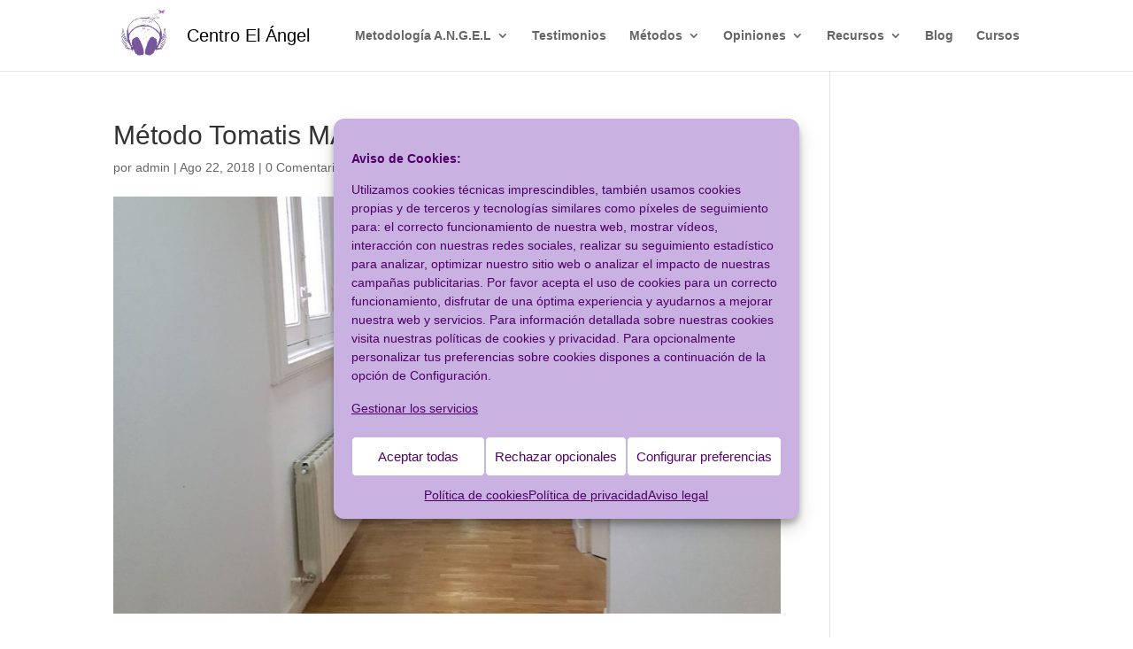

--- FILE ---
content_type: text/css; charset=utf-8
request_url: https://www.tomatismadrid.com/wp-content/themes/Avocado/style.css?ver=4.27.4
body_size: 6483
content:
@charset "UTF-8";
/*
 Theme Name:   Avocado
 Theme URI:    https://atptips.com
 Description:  Avocado es un child theme para Divi, creando una estructura básica con todas las necesidades de una página web actual: Pop-ups, aviso de cookies, formularios, etc. Incluye las librerias SASS para la personalización de los estílos.
 Author:       ATPtips
 Author URI:   https://atptips.com
 Template:     Divi
 Version:      1.0.0
 License:      GNU General Public License v2 or later
 License URI:  http://www.gnu.org/licenses/gpl-2.0.html
 Tags:         responsive-layout, one-column, two-columns, three-columns, four-columns, left-sidebar, right-sidebar, custom-background, custom-colors, featured-images, full-width-template, post-formats, rtl-language-support, theme-options, threaded-comments, translation-ready
 Text Domain:  avocado
*/
/* =Theme customization starts here
------------------------------------------------------- */
sup {
  bottom: 0.1em;
  vertical-align: super;
  font-size: 0.5em;
}

/* ==========================================================================
   HELPERS
   ========================================================================== 
   Mini Grid
   ========================================================================== */
.custom-row, .custom_row {
  position: relative;
  overflow: hidden;
}

@media (min-width: 700px) {
  .custom_row-6, .custom-row-6 {
    width: 49%;
    display: inline-block;
    margin-right: 2%;
    float: left;
  }
  .custom_row-6:last-child, .custom-row-6:last-child {
    margin-right: 0;
  }
}

@media (min-width: 800px) {
  .custom_row-4, .custom-row-4 {
    width: 32%;
    display: inline-block;
    margin-right: 2%;
    float: left;
  }
  .custom_row-4:last-child, .custom-row-4:last-child {
    margin-right: 0;
  }
}

.custom_row-last, .custom-row-last {
  margin-right: 0;
}

/*========================================================================== 
   IMG Effects
  ========================================================================== */
.img-circle img {
  border-radius: 50%;
}

.img-grey img {
  -webkit-filter: grayscale(100%);
  filter: grayscale(100%);
}

.img-hover-row .et_pb_column .et_pb_text {
  position: absolute;
  background: transparent;
  background: -webkit-linear-gradient(transparent, black);
  background: -o-linear-gradient(transparent, black);
  background: -moz-linear-gradient(transparent, black);
  background: linear-gradient(transparent, black);
  margin: 0 !important;
  color: #ffffff;
  z-index: 1;
  width: 100%;
  padding: 5em 2em 0.5em;
  bottom: 0;
  -webkit-transition: all 0.2s;
  -moz-transition: all 0.2s;
  transition: all 0.2s;
}

.material-cards .et_pb_blurb_content {
  max-width: 1000px;
  margin: 2em auto;
  -webkit-box-shadow: 0 8px 20px rgba(0, 0, 0, 0.1);
  -moz-box-shadow: 0 8px 20px rgba(0, 0, 0, 0.1);
  box-shadow: 0 8px 20px rgba(0, 0, 0, 0.1);
}

.inline {
  display: inline-block;
  width: auto;
  max-width: 75%;
  vertical-align: middle;
  padding: 0 !important;
}

.cards-cat .et_pb_column {
  -webkit-box-shadow: 0 8px 20px rgba(0, 0, 0, 0.1);
  -moz-box-shadow: 0 8px 20px rgba(0, 0, 0, 0.1);
  box-shadow: 0 8px 20px rgba(0, 0, 0, 0.1);
  background: white;
}
.cards-cat .cat-blurb .et_pb_main_blurb_image {
  margin-bottom: 18px !important;
}
.cards-cat .et_pb_blurb_container {
  padding: 0 1em 1em;
}
.cards-cat .et_pb_text, .cards-cat .et_pb_button_module_wrapper {
  padding: 0 1.5rem;
}
.cards-cat .et_pb_button {
  margin-bottom: 1em !important;
}

.et_pb_video {
  -webkit-box-shadow: 0 8px 20px rgba(0, 0, 0, 0.1);
  -moz-box-shadow: 0 8px 20px rgba(0, 0, 0, 0.1);
  box-shadow: 0 8px 20px rgba(0, 0, 0, 0.1);
}

/*========================================================================== 
   Triangles
  ========================================================================== */
.triangle-bottom-white:after {
  content: "";
  position: absolute;
  left: 0;
  bottom: -20px;
  width: 0;
  height: 0;
  border-left: 30px solid transparent;
  border-right: 30px solid transparent;
  border-top: 25px solid white;
  z-index: 1;
  right: 0;
  margin: 0 auto;
}

.triangle-bottom-colormain:after {
  content: "";
  position: absolute;
  left: 0;
  bottom: -20px;
  width: 0;
  height: 0;
  border-left: 30px solid transparent;
  border-right: 30px solid transparent;
  border-top: 25px solid #000;
  z-index: 1;
  right: 0;
  margin: 0 auto;
}

.triangle-bottom-grey:after {
  content: "";
  position: absolute;
  left: 0;
  bottom: -20px;
  width: 0;
  height: 0;
  border-left: 30px solid transparent;
  border-right: 30px solid transparent;
  border-top: 25px solid #f4f4f4;
  z-index: 1;
  right: 0;
  margin: 0 auto;
}

/*========================================================================== 
   Global Errors
  ========================================================================== */
.error, .seriousError {
  border: 1px #f00;
  background-color: #fdd;
}

.seriousError {
  border-width: 3px;
}

/*========================================================================== 
   Gradients
  ========================================================================== */
.gradient-title h1, .gradient-title h2, .gradient-title h3, .gradient-title h4, .gradient-title h5, .gradient-title h6 {
  background: -webkit-linear-gradient(317.32deg, #c1a799 0%, #000 47.52%, #000 100%);
  background: -webkit-linear-gradient(132.68deg, #c1a799 0%, #000 47.52%, #000 100%);
  background: linear-gradient(317.32deg, #c1a799 0%, #000 47.52%, #000 100%);
  -webkit-background-clip: text;
  -webkit-text-fill-color: transparent;
}

.gradient-max {
  background: #c1a799;
  background: -webkit-linear-gradient(317.32deg, #c1a799 0%, #000 47.52%, #000 100%);
  background: -o-linear-gradient(317.32deg, #c1a799 0%, #000 47.52%, #000 100%);
  background: -moz-linear-gradient(317.32deg, #c1a799 0%, #000 47.52%, #000 100%);
  background: linear-gradient(317.32deg, #c1a799 0%, #000 47.52%, #000 100%);
}

.section-full-height {
  display: -webkit-box;
  /* OLD - iOS 6-, Safari 3.1-6, BB7 */
  display: -ms-flexbox;
  /* TWEENER - IE 10 */
  display: -webkit-flex;
  /* NEW - Safari 6.1+. iOS 7.1+, BB10 */
  display: flex;
  /* NEW, Spec - Firefox, Chrome, Opera */
  align-items: center;
  align-content: center;
  min-height: 90vh;
  flex-direction: column;
}

@media (min-width: 781px) {
  .blurbs-inline .et_pb_column {
    display: -webkit-box;
    /* OLD - iOS 6-, Safari 3.1-6, BB7 */
    display: -ms-flexbox;
    /* TWEENER - IE 10 */
    display: -webkit-flex;
    /* NEW - Safari 6.1+. iOS 7.1+, BB10 */
    display: flex;
    /* NEW, Spec - Firefox, Chrome, Opera */
    justify-content: space-between;
    align-items: center;
  }
}
.blurbs-inline .et_pb_column .et_pb_blurb {
  width: 300px;
}
@media (min-width: 981px) {
  .blurbs-inline .et_pb_column .et_pb_blurb {
    margin-bottom: 0;
  }
}

.link-button {
  text-transform: uppercase;
  text-decoration: underline;
  -webkit-transition: all 0.2s;
  -moz-transition: all 0.2s;
  transition: all 0.2s;
}
.link-button:hover {
  font-weight: bold;
  letter-spacing: 1px;
}
.link-button:after {
  -moz-osx-font-smoothing: grayscale;
  -moz-transition: all 0.2s;
  -webkit-font-smoothing: antialiased;
  -webkit-transition: all 0.2s;
  content: "5";
  content: "$";
  font-family: ETmodules !important;
  font-size: 31px;
  font-style: normal;
  font-variant: normal;
  font-weight: 400;
  line-height: 1em;
  margin-left: 0.3em;
  opacity: 1;
  position: absolute;
  speak: none;
  text-shadow: 0 0;
  text-shadow: none;
  text-transform: none;
  transition: all 0.2s;
}

.shadow-card {
  -webkit-box-shadow: 0 8px 20px rgba(0, 0, 0, 0.1);
  -moz-box-shadow: 0 8px 20px rgba(0, 0, 0, 0.1);
  box-shadow: 0 8px 20px rgba(0, 0, 0, 0.1);
  background: white;
}

.anuncios-contador .et_pb_blurb_container {
  padding: 1em;
  -webkit-box-shadow: 0 2px 8px rgba(0, 0, 0, 0.2);
  -moz-box-shadow: 0 2px 8px rgba(0, 0, 0, 0.2);
  box-shadow: 0 2px 8px rgba(0, 0, 0, 0.2);
}

@media all and (max-width: 980px) {
  /*** wrap row in a flex box ***/
  .custom-row-order {
    display: -webkit-box;
    display: -moz-box;
    display: -ms-flexbox;
    display: -webkit-flex;
    display: flex;
    -webkit-flex-wrap: wrap;
    /* Safari 6.1+ */
    flex-wrap: wrap;
  }

  /*** custom classes that will designate the order of columns in the flex box row ***/
  .first-on-mobile {
    -webkit-order: 1;
    order: 1;
  }

  .second-on-mobile {
    -webkit-order: 2;
    order: 2;
  }

  .third-on-mobile {
    -webkit-order: 3;
    order: 3;
  }

  .fourth-on-mobile {
    -webkit-order: 4;
    order: 4;
  }

  /*** add margin to last column ***/
}
/*========================================================================== 
   Columnas rotas
  ========================================================================== */
.column-up {
  z-index: 10;
  margin: -3em 0 !important;
  box-shadow: 1px 0px 20px 2px rgba(0, 0, 0, 0.1);
}

.column-down {
  z-index: 10;
  margin: 0 0 -1em !important;
  box-shadow: 1px 0px 20px 2px rgba(0, 0, 0, 0.1);
}

.seccion-shadow {
  box-shadow: 1px 0px 20px 2px rgba(0, 0, 0, 0.1);
  z-index: 10;
}

/* ==========================================================================
   ESTILOS DE PLUGINS Y ELEMENTOS NO PROPIOS DE DIVI
   ========================================================================== */
/* ***************************************************************************
   Plugin de Instagram
   ---------------------------------------------------------------------------
   https://es.wordpress.org/plugins/instagram-feed/
   ***************************************************************************/
#sb_instagram {
  background-color: transparent;
  margin-bottom: -1px;
}
#sb_instagram #sbi_images .sbi_item {
  padding: 0 !important;
  padding-right: 0 !important;
}
#sb_instagram #sbi_images .sbi_item:last-child {
  padding-right: 0 !important;
}
#sb_instagram .sb_instagram_header {
  display: none;
}

@media (max-width: 640px) {
  #sb_instagram.sbi_col_3 #sbi_images .sbi_item,
#sb_instagram.sbi_col_4 #sbi_images .sbi_item,
#sb_instagram.sbi_col_5 #sbi_images .sbi_item,
#sb_instagram.sbi_col_6 #sbi_images .sbi_item {
    width: 50%;
  }

  #sb_instagram .sbi_photo {
    height: 50vw !important;
  }
}
body.page-id-121376 #instagram {
  display: none;
}

/* ***************************************************************************
   Cookies Plugin Asesor de Cookies
   ---------------------------------------------------------------------------
   Fuente: https://es.wordpress.org/plugins/asesor-cookies-para-la-ley-en-espana/;
   ***************************************************************************/
.cdp-cookies-alerta div.cdp-cookies-texto.cdp-mostrar {
  padding: 4vh 4vw;
  -webkit-box-shadow: 0 2px 8px rgba(0, 0, 0, 0.2);
  -moz-box-shadow: 0 2px 8px rgba(0, 0, 0, 0.2);
  box-shadow: 0 2px 8px rgba(0, 0, 0, 0.2);
  border-top: none;
}
@media (min-width: 900px) {
  .cdp-cookies-alerta div.cdp-cookies-texto.cdp-mostrar {
    display: -webkit-box;
    /* OLD - iOS 6-, Safari 3.1-6, BB7 */
    display: -ms-flexbox;
    /* TWEENER - IE 10 */
    display: -webkit-flex;
    /* NEW - Safari 6.1+. iOS 7.1+, BB10 */
    display: flex;
    /* NEW, Spec - Firefox, Chrome, Opera */
    align-items: center;
  }
}
.cdp-cookies-alerta div.cdp-cookies-texto.cdp-mostrar p.cdp-cookies-texto.cdp-mostrar {
  border: none;
  color: #666666 !important;
  font-size: 12px !important;
  position: relative;
  display: inline;
  font-family: "Raleway", sans-serif;
  line-height: 1.2em !important;
  border-top: none;
}
@media (min-width: 740px) {
  .cdp-cookies-alerta div.cdp-cookies-texto.cdp-mostrar p.cdp-cookies-texto.cdp-mostrar {
    line-height: 2em !important;
  }
}
.cdp-cookies-alerta div.cdp-cookies-texto.cdp-mostrar a.cookies-link {
  color: #000 !important;
  font-family: "Raleway", sans-serif !important;
  font-size: 12px !important;
  font-weight: bold;
}
.cdp-cookies-alerta div.cdp-cookies-texto.cdp-mostrar a.cdp-cookies-boton-cerrar {
  background-color: #000;
  border-radius: 5px;
  border: 1px solid #000;
  color: white !important;
  display: block !important;
  letter-spacing: 2px;
  margin: 2em auto;
  min-width: 200px;
  padding: 1em;
  text-shadow: none !important;
  width: 80%;
  -webkit-transition: all 0.2s;
  -moz-transition: all 0.2s;
  transition: all 0.2s;
}
@media (min-width: 740px) {
  .cdp-cookies-alerta div.cdp-cookies-texto.cdp-mostrar a.cdp-cookies-boton-cerrar {
    display: inline !important;
    margin: auto;
    margin-left: 1em;
    width: auto;
  }
}
.cdp-cookies-alerta div.cdp-cookies-texto.cdp-mostrar a.cdp-cookies-boton-cerrar:hover {
  background-color: black;
  border-color: black;
  color: white !important;
}

/* ==========================================================================
   ESTILOS DE LOS FORMS (SEA CUAL SEA SU PROCEDENCIA)
   ========================================================================== */
._form input[type=text], ._form input[type=email], ._form input[type=tel], ._form input[type=color], ._form input[type=date], ._form input[type=number], ._form input[type=password], ._form input[type=url], ._form select, ._form .input-base, ._form body.woocommerce-checkout textarea, body.woocommerce-checkout ._form textarea, ._form textarea {
  -moz-border-radius: 0;
  -webkit-border-radius: 0;
  background-color: rgba(255, 255, 255, 0.1);
  border: 1px solid #000;
  color: #666666;
  font-family: inherit;
  font-size: 14px;
  margin-bottom: 1em;
  padding: 16px;
  width: 100%;
}
._form input[type=text]:focus, ._form input[type=email]:focus, ._form input[type=tel]:focus, ._form input[type=color]:focus, ._form input[type=date]:focus, ._form input[type=number]:focus, ._form input[type=password]:focus, ._form input[type=url]:focus, ._form select:focus, ._form .input-base:focus, ._form textarea:focus {
  border-color: #000;
}
._form textarea:focus {
  border-color: #000;
}
._form input[type=submit] {
  cursor: pointer;
  padding: 0.5em 1em;
}
._form input[type=submit]:hover {
  padding: 0.5em 1em !important;
}
._form button._submit {
  -webkit-transition-duration: 0.2s;
  -webkit-transition-property: all !important;
  background-color: #ffffff;
  background-position: 50%;
  background-repeat: no-repeat;
  background-size: cover;
  border-color: #000;
  border-radius: 100px;
  border-width: 4px !important;
  border: 2px solid;
  color: #000;
  font-family: "Montserrat", Helvetica, Arial, Lucida, sans-serif !important;
  font-size: 20px;
  font-weight: 700 !important;
  letter-spacing: 2px;
  line-height: 1.7em !important;
  padding: 0.3em 1em;
  position: relative;
  text-decoration: none;
  text-transform: uppercase !important;
  transition-duration: 0.2s;
  transition-property: all !important;
  transition: all 300ms ease 0ms;
  cursor: pointer;
  margin-top: 2em;
}
._form button._submit:hover {
  color: white !important;
  background-color: #000;
  border-color: #000;
}
._form ._error-inner {
  color: red;
}

/* ==========================================================================
   ESTILOS DEL HEADER Y MENUS
   ========================================================================== */
#top-header {
  border-bottom: 1px solid #f7f7f7;
}
#top-header #et-info {
  float: right;
}

#main-header .nav li ul {
  background-color: white !important;
}

.single-product #main-content .container:before, body.woocommerce #main-content .container:before, body.woocommerce-page #main-content .container:before {
  display: none;
}
.single-product #left-area, body.woocommerce #left-area, body.woocommerce-page #left-area {
  width: 100%;
  padding: 0 !important;
}
.single-product #left-area .entry-summary .price, .single-product #left-area .entry-summary .posted_in a, body.woocommerce #left-area .entry-summary .price, body.woocommerce #left-area .entry-summary .posted_in a, body.woocommerce-page #left-area .entry-summary .price, body.woocommerce-page #left-area .entry-summary .posted_in a {
  color: #dec3bb;
}

.woocommerce-product-details__short-description {
  font-size: 14px;
}

body.product-template-default .stock.in-stock, body.product-template-default .product_meta {
  display: none;
}
body.product-template-default .woocommerce-price-suffix {
  font-weight: 300;
  font-size: 14px;
}
body.product-template-default .single_add_to_cart_button {
  padding: 12px 30px !important;
  font-size: 13px !important;
}
body.product-template-default .single_add_to_cart_button:hover {
  padding: 12px 3em 12px 30px !important;
}
@media (max-width: 990px) {
  body.product-template-default .single_add_to_cart_button {
    padding: 14px 20px !important;
    font-size: 10px !important;
  }
  body.product-template-default .single_add_to_cart_button:hover {
    padding: 14px 3em 14px 40px !important;
  }
}

/*
* Remove sidebar on all woocommerce pages
// */
body.woocommerce-page #main-content .container::before,
body.woocommerce-cart #main-content .container::before {
  display: none;
}
body.woocommerce-page #main-content #sidebar,
body.woocommerce-cart #main-content #sidebar {
  display: none;
}
body.woocommerce-page #main-content #left-area,
body.woocommerce-cart #main-content #left-area {
  width: 100%;
  padding-right: 0;
  padding-bottom: 0;
}
body.woocommerce-page #main-content #left-area article.page,
body.woocommerce-cart #main-content #left-area article.page {
  min-height: 50vh;
}

body.woocommerce-cart .button {
  padding: 12px 30px !important;
  font-size: 13px !important;
}
body.woocommerce-cart .button:hover {
  padding: 12px 3em 12px 30px !important;
}

body.woocommerce-checkout .woocommerce-billing-fields .mailchimp-newsletter {
  display: none;
}
body.woocommerce-checkout .woocommerce-notices-wrapper .woocommerce-message {
  font-size: 14px;
}
body.woocommerce-checkout .woocommerce-notices-wrapper .woocommerce-message a.button {
  font-size: 14px;
}
body.woocommerce-checkout #customer_details .col-1 {
  width: 100%;
  float: none;
}
body.woocommerce-checkout #customer_details .col-1 .woocommerce-billing-fields__field-wrapper .form-row label {
  font-size: 14px;
  color: #666666;
}
@media (min-width: 990px) {
  body.woocommerce-checkout #customer_details .col-1 .woocommerce-billing-fields__field-wrapper #billing_first_name_field, body.woocommerce-checkout #customer_details .col-1 .woocommerce-billing-fields__field-wrapper #billing_last_name_field, body.woocommerce-checkout #customer_details .col-1 .woocommerce-billing-fields__field-wrapper #billing_country_field,
body.woocommerce-checkout #customer_details .col-1 .woocommerce-billing-fields__field-wrapper #billing_address_1_field, body.woocommerce-checkout #customer_details .col-1 .woocommerce-billing-fields__field-wrapper #billing_phone_field, body.woocommerce-checkout #customer_details .col-1 .woocommerce-billing-fields__field-wrapper #billing_email_field {
    width: 32.6%;
    clear: none;
    display: inline-block;
    margin-right: 1%;
    float: left;
  }
  body.woocommerce-checkout #customer_details .col-1 .woocommerce-billing-fields__field-wrapper #billing_address_1_field {
    width: 100%;
  }
  body.woocommerce-checkout #customer_details .col-1 .woocommerce-billing-fields__field-wrapper #billing_country_field, body.woocommerce-checkout #customer_details .col-1 .woocommerce-billing-fields__field-wrapper #billing_email_field {
    margin-right: 0;
  }
  body.woocommerce-checkout #customer_details .col-1 .woocommerce-billing-fields__field-wrapper #billing_country_field #select2-billing_country-container, body.woocommerce-checkout #customer_details .col-1 .woocommerce-billing-fields__field-wrapper #billing_email_field #select2-billing_country-container {
    line-height: 15px;
  }
  body.woocommerce-checkout #customer_details .col-1 .woocommerce-billing-fields__field-wrapper #billing_postcode_field, body.woocommerce-checkout #customer_details .col-1 .woocommerce-billing-fields__field-wrapper #billing_city_field, body.woocommerce-checkout #customer_details .col-1 .woocommerce-billing-fields__field-wrapper #billing_phone_field, body.woocommerce-checkout #customer_details .col-1 .woocommerce-billing-fields__field-wrapper #billing_email_field {
    width: 49%;
    clear: none;
    display: inline-block;
    margin-right: 1%;
    float: left;
  }
  body.woocommerce-checkout #customer_details .col-1 .woocommerce-billing-fields__field-wrapper .form-row {
    width: 100%;
  }
}
body.woocommerce-checkout #customer_details .col-1 .select2-container .select2-selection--single {
  height: 48px;
}
body.woocommerce-checkout #customer_details .col-2 {
  float: none;
  margin-top: 8vh;
  width: 100%;
}
body.woocommerce-checkout #customer_details .col-2 #order_comments {
  height: 8em;
}
body.woocommerce-checkout #order_review_heading {
  margin-top: 2em;
}

.woocommerce .woocommerce-error, .woocommerce .woocommerce-info, .woocommerce .woocommerce-message {
  background: #000;
}

#product-header .woocommerce-breadcrumb, #product-header .product_categories {
  margin-left: 0;
}

.product-gallery {
  bottom: 0;
  display: flex;
  flex-direction: column;
  justify-content: center;
  margin: 0 auto;
  max-height: 32vh;
  position: relative;
  top: 0;
}

.product-gallery-3 .et_pb_gallery_item, .product-gallery-2 .et_pb_gallery_item {
  margin: 0 !important;
  clear: none !important;
}
.product-gallery-3 .et_pb_gallery_item img, .product-gallery-2 .et_pb_gallery_item img {
  width: 100%;
}

.woocommerce-checkout-review-order {
  padding-top: 5vh;
}

.product-gallery-3 .et_pb_gallery_item {
  width: 33.33% !important;
}

.product-gallery-2 {
  top: -35%;
}
.product-gallery-2 .et_pb_gallery_item {
  width: 50% !important;
}
@media (min-width: 1100px) {
  .product-gallery-2 .et_pb_gallery_item {
    max-height: 45vh;
  }
}

.product-description h4 {
  text-transform: none !important;
  color: #666666;
}

body.single-product .et_pb_woopro_excerpt_0 {
  margin-top: 0.5 !important;
}
body.single-product .et_pb_woopro_additional_info table tr, body.single-product .et_pb_woopro_additional_info table th {
  padding: 0.2em;
}

#content-area table td,
#content-area table tr,
#main-content table.cart td,
#main-content table.cart tr,
table.cart td,
table.cart tr {
  padding: 0.2em;
}

#content-area table th,
#main-content table.cart th,
table.cart th {
  padding: 0.2em 0.2em 0.2em 5em;
}

.woocommerce-product-details__short-description h4, .advantages h4 {
  color: #666666;
  margin-bottom: 1em;
  font-family: inherit !important;
}
.woocommerce-product-details__short-description ul, .advantages ul {
  padding-left: 0;
}
.woocommerce-product-details__short-description ul li, .advantages ul li {
  list-style: none;
  font-size: 18px;
  margin-bottom: 1em;
}
.woocommerce-product-details__short-description ul li:before, .advantages ul li:before {
  content: "N";
  font-family: "ETmodules";
  color: green;
  padding-right: 10px;
  font-size: 22px;
  font-weight: bold;
}

.woocommerce button.button.alt.disabled,
.woocommerce button.button, .woocommerce-page button.button {
  background-color: #000;
  padding-top: 10px;
  padding-bottom: 7px;
}

.woocommerce-page div.product p.price {
  font-weight: bold;
}

.et_pb_woopro_description .et_pb_row {
  width: 92% !important;
}

.single-product .blurbs-inline .et_pb_column .et_pb_blurb {
  margin-right: auto;
  margin-left: auto;
}

.products-cards .product {
  -webkit-box-shadow: 0 8px 20px rgba(0, 0, 0, 0.1);
  -moz-box-shadow: 0 8px 20px rgba(0, 0, 0, 0.1);
  box-shadow: 0 8px 20px rgba(0, 0, 0, 0.1);
  background: white;
  padding: 1em !important;
  text-align: center;
}
.products-cards .product .price {
  display: none !important;
}
.products-cards .product .et_overlay {
  border: none;
}

.woocommerce-new-legal-text {
  padding: 1em 2em 2em;
  background: #ebe9eb;
  border-radius: 0 0 5px 5px;
  margin-top: -23px;
  margin-bottom: 2em;
  color: #666666;
}
.woocommerce-new-legal-text a, .woocommerce-new-legal-text strong {
  color: #666666;
}

.woocommerce .new-legal-text {
  background: #ebe9eb;
  border-bottom-right-radius: 5px;
  border-bottom-left-radius: 5px;
  padding: 2em;
  margin-top: -6px;
}

#add_payment_method #payment,
.woocommerce-cart #payment,
.woocommerce-checkout #payment {
  border-bottom-right-radius: 0;
  border-bottom-left-radius: 0;
}

body.woocommerce-checkout + .woocommerce-new-legal-text {
  display: none;
}

.woocommerce .woocommerce-error, .woocommerce .woocommerce-info, .woocommerce .woocommerce-message {
  background: #000;
}

#back-to-cart {
  margin-bottom: 1em;
  display: inline-block;
  background-color: transparent;
  color: #000;
  border: none;
  box-shadow: none;
  border-bottom: 1px dotted #000;
  padding: 0 !important;
}
#back-to-cart:hover {
  border-bottom: 1px solid #1a1a1a;
  color: #1a1a1a;
}

body.woocommerce-checkout .woocommerce-info {
  background-color: transparent !important;
  color: #000 !important;
}
body.woocommerce-checkout .woocommerce-info a {
  color: #000 !important;
}

.woocommerce-checkout-review-order-table thead tr {
  padding: 1em;
}

/************************************************************
//Estilos de la página mi cuenta
/***********************************************************/
.woocommerce-MyAccount-navigation ul {
  list-style: none !important;
  padding: 0;
}
.woocommerce-MyAccount-navigation ul li a {
  padding: 15px 5px 15px 45px !important;
  display: block;
  position: relative;
  font-size: 15px;
  font-weight: 500 !important;
  text-transform: uppercase;
  line-height: 1.3;
  color: inherit;
  border-bottom: 1px solid rgba(0, 0, 0, 0.05);
}
.woocommerce-MyAccount-navigation ul li:last-child a {
  border: none;
}

.woocommerce-MyAccount-navigation ul li.is-active a {
  color: #000;
}

.woocommerce-MyAccount-navigation ul li.is-active a:after {
  content: "";
  height: 100%;
  width: 2px;
  background-color: #000;
  position: absolute;
  top: 0;
  color: inherit;
}

.woocommerce-MyAccount-navigation ul li a:before {
  font-family: ETmodules !important;
  line-height: 1;
  font-size: 20px;
  margin-top: -10px;
  color: inherit;
  position: absolute;
  left: 15px;
  top: 50%;
}

ul li.woocommerce-MyAccount-navigation-link--dashboard a:before {
  content: "";
}

ul li.woocommerce-MyAccount-navigation-link--orders a:before {
  content: "";
}

ul li.woocommerce-MyAccount-navigation-link--downloads a:before {
  content: "";
}

ul li.woocommerce-MyAccount-navigation-link--edit-address a:before {
  content: "";
}

ul li.woocommerce-MyAccount-navigation-link--edit-account a:before {
  content: "";
}

ul li.woocommerce-MyAccount-navigation-link--customer-logout a:before {
  content: "J";
}

ul li.woocommerce-MyAccount-navigation-link--payment-methods a:before {
  content: "";
}

@media (min-width: 769px) {
  .woocommerce-MyAccount-navigation {
    border-right: 1px solid rgba(0, 0, 0, 0.1);
  }

  .woocommerce-MyAccount-navigation ul li.is-active a:after {
    right: 0;
  }
}
@media (max-width: 768px) {
  .woocommerce-MyAccount-navigation {
    margin-bottom: 25px;
  }

  .woocommerce-MyAccount-navigation ul li.is-active a:after {
    left: 0;
  }
}
.woocommerce-MyAccount-navigation ul {
  line-height: 15px;
}

#wc-stripe-payment-request-wrapper {
  display: none;
}

.woocommerce span.onsale, .woocommerce-page span.onsale {
  background: #000 !important;
}

body.woocommerce-checkout input[type=text], body.woocommerce-checkout input[type=email], body.woocommerce-checkout input[type=tel], body.woocommerce-checkout input[type=color], body.woocommerce-checkout input[type=date], body.woocommerce-checkout input[type=number], body.woocommerce-checkout input[type=password], body.woocommerce-checkout input[type=url], body.woocommerce-checkout select, body.woocommerce-checkout .input-base, body.woocommerce-checkout textarea {
  background-color: #eee;
  border-radius: 0;
  border: 1px solid #666666;
  color: #000;
  font-family: inherit;
  font-size: 14px;
  margin-bottom: 1em;
  padding: 16px;
  width: 100%;
}
body.woocommerce-checkout input[type=text]:focus, body.woocommerce-checkout input[type=email]:focus, body.woocommerce-checkout input[type=tel]:focus, body.woocommerce-checkout input[type=color]:focus, body.woocommerce-checkout input[type=date]:focus, body.woocommerce-checkout input[type=number]:focus, body.woocommerce-checkout input[type=password]:focus, body.woocommerce-checkout input[type=url]:focus, body.woocommerce-checkout select:focus, body.woocommerce-checkout .input-base:focus, body.woocommerce-checkout textarea:focus {
  border-color: #000;
}
body.woocommerce-checkout textarea:focus {
  border-color: #000;
}

.woocommerce div.product p.price ins,
.woocommerce div.product span.price ins {
  color: #000;
}

.woocommerce div.product form.cart .button {
  text-transform: uppercase;
}

.woocommerce-product-details__short-description {
  margin-bottom: 1em;
}

/* ==========================================================================
   REESCRIBIMOS ELEMENTOS BÁSICOS DE DIVI
   ========================================================================== */
#layouts .et_pb_blurb_content {
  padding: 2em;
  background: white;
}
#layouts .et_pb_blurb_content p a {
  color: #000;
}

@media (max-width: 1100px) {
  #cabecera-layouts {
    font-weight: 600 !important;
  }
  #cabecera-layouts a.et_pb_button {
    display: block !important;
    text-align: center !important;
    max-width: 300px;
    margin: auto;
    margin-bottom: 0.5em !important;
    font-weight: 600 !important;
  }
}

.et_bloom .et_bloom_form_container .et_bloom_form_header {
  background-color: #fff;
  padding: 15px;
  overflow: hidden;
  position: relative;
  display: none;
}

#et-info-phone::before {
  position: relative;
  top: 2px;
  margin-left: 1600px;
  content: "";
}

/*-----Efecto 1-----*/
.dch-imghover1 {
  display: inline-block;
  position: relative;
  margin: 0px;
  overflow: hidden;
  background: #000;
}

.dch-imghover1 img {
  display: block;
  max-width: 100%;
  -webkit-transition: opacity 0.5s ease-in-out;
  -moz-transition: opacity 0.5s ease-in-out;
  transition: opacity 0.5s ease-in-out;
}

.dch-imghover1:hover img {
  opacity: 0.5;
}

.dch-imghover1::before,
.dch-imghover1::after {
  opacity: 0;
  position: absolute;
  width: 90%;
  color: #fff;
  padding: 5%;
  -webkit-transition: opacity 0.5s;
  -moz-transition: opacity 0.5s;
  transition: opacity 0.5s;
}

.dch-imghover1::before {
  content: attr(dch-titulo);
  z-index: 1;
  top: 0;
  height: 10%;
  background: rgba(0, 0, 0, 0.4);
  font-size: 30px;
  text-transform: uppercase;
  font-weight: 300;
}

.dch-imghover1::after {
  content: attr(dch-descrip);
  top: 27%;
  height: 55%;
  width: 100%;
  background: rgba(144, 153, 115, 0.5);
  font-size: 16px;
  padding: 5%;
}

.dch-imghover1:hover::before,
.dch-imghover1:hover::after {
  opacity: 1;
}

/* Menu con secciones imagenes */
@media (min-width: 980px) {
  .mega_imagen > a img {
    margin-bottom: 8px;
    -webkit-border-radius: 5px;
    -moz-border-radius: 5px;
    border-radius: 5px;
  }

  .mega_titulo > a {
    text-align: center;
    margin-bottom: 10px;
    font-size: 30px !important;
    font-weight: 400 !important;
    letter-spacing: 3px;
  }

  .mega_enlaces > a {
    text-align: center;
    font-size: 14px !important;
  }
}
/* Dispositivos Moviles */
@media (max-width: 980px) {
  .mega_imagen > a img {
    display: none;
  }

  .mega_titulo > a {
    text-align: left;
    margin-bottom: 10px;
    font-size: 22px !important;
    font-weight: 400 !important;
    letter-spacing: 3px;
  }
}
/*-----Efecto 1-----*/
.dch-imghover1 {
  display: inline-block;
  position: relative;
  margin: 0px;
  overflow: hidden;
  background: #000;
}

.dch-imghover1 img {
  display: block;
  max-width: 100%;
  -webkit-transition: opacity 0.5s ease-in-out;
  -moz-transition: opacity 0.5s ease-in-out;
  transition: opacity 0.5s ease-in-out;
}

.dch-imghover1:hover img {
  opacity: 0.5;
}

.dch-imghover1::before,
.dch-imghover1::after {
  opacity: 0;
  position: absolute;
  width: 90%;
  color: #fff;
  padding: 5%;
  -webkit-transition: opacity 0.5s;
  -moz-transition: opacity 0.5s;
  transition: opacity 0.5s;
}

.dch-imghover1::before {
  content: attr(dch-titulo);
  z-index: 1;
  top: 0;
  height: 10%;
  background: rgba(0, 0, 0, 0.4);
  font-size: 15px;
  text-transform: uppercase;
  font-weight: 300;
}

.dch-imghover1::after {
  content: attr(dch-descrip);
  top: 27%;
  height: 55%;
  width: 100%;
  background: rgba(144, 153, 115, 0.5);
  font-size: 16px;
  padding: 5%;
}

.dch-imghover1:hover::before,
.dch-imghover1:hover::after {
  opacity: 1;
}

/* Menu con secciones imagenes */
@media (min-certer: 980px) {
  .mega_imagen > a img {
    margin-bottom: 5px;
    -webkit-border-radius: 5px;
    -moz-border-radius: 5px;
    border-radius: 5px;
  }

  .mega_titulo > a {
    text-align: center;
    margin-bottom: 10px;
    font-size: 15px !important;
    font-weight: 400 !important;
    letter-spacing: 3px;
  }

  .mega_enlaces > a {
    text-align: center;
    font-size: 14px !important;
  }
}
/* Dispositivos Moviles */
@media (max-width: 980px) {
  .mega_imagen > a img {
    display: none;
  }

  .mega_titulo > a {
    text-align: left;
    margin-bottom: 10px;
    font-size: 22px !important;
    font-weight: 400 !important;
    letter-spacing: 3px;
  }
}
.price-table .featured {
  box-shadow: 0 0 8px 0 rgba(0, 0, 0, 0.08), 0 0 15px 0 rgba(0, 0, 0, 0.02), 0 0 20px 4px rgba(0, 0, 0, 0.06);
  transform: scale(1.05);
}
.price-table .price-table-header {
  padding: 2em 2em 1em;
}
.price-table .price-table-header .et_pb_main_blurb_image {
  margin-bottom: 0;
}
.price-table .price-table-price p {
  font-weight: bold;
  margin-top: 14px;
}
.price-table .price-table-price h6 {
  font-family: "Raleway", sans-serif;
  margin-top: 1em;
}
.price-table .price-table-content p {
  padding: 1em 1.2em 0em;
}
.price-table .price-table-content ul {
  padding: 0;
  list-style: none;
}
.price-table .price-table-content li {
  padding: 0.6em 1.2em;
  background: white;
  display: -webkit-box;
  /* OLD - iOS 6-, Safari 3.1-6, BB7 */
  display: -ms-flexbox;
  /* TWEENER - IE 10 */
  display: -webkit-flex;
  /* NEW - Safari 6.1+. iOS 7.1+, BB10 */
  display: flex;
  /* NEW, Spec - Firefox, Chrome, Opera */
  align-items: center;
  font-size: 13px;
}
.price-table .price-table-content li:before {
  font-family: "ETmodules";
  content: "N";
  speak: none;
  font-weight: 400;
  -webkit-font-feature-settings: normal;
  font-feature-settings: normal;
  font-variant: normal;
  text-transform: none;
  line-height: 1;
  -webkit-font-smoothing: antialiased;
  font-size: 18px;
  font-style: normal;
  display: block;
  -webkit-box-sizing: border-box;
  box-sizing: border-box;
  color: green;
  margin-right: 0.8em;
}
.price-table .price-table-content li.not-have {
  opacity: 0.5;
}
.price-table .price-table-content p.not-have,
.price-table .price-table-content strong.not-have {
  opacity: 0.5;
}
.price-table .price-table-content li.not-have:before {
  content: "M";
  color: red;
}

/*# sourceMappingURL=style.css.map */


--- FILE ---
content_type: application/javascript
request_url: https://prism.app-us1.com/?a=476380317&u=https%3A%2F%2Fwww.tomatismadrid.com%2F6f41611f-38f1-4cb2-a647-a48047515c69%2F
body_size: 125
content:
window.visitorGlobalObject=window.visitorGlobalObject||window.prismGlobalObject;window.visitorGlobalObject.setVisitorId('0fe69400-ab35-439a-8225-8d4d9ac69bba', '476380317');window.visitorGlobalObject.setWhitelistedServices('tracking', '476380317');